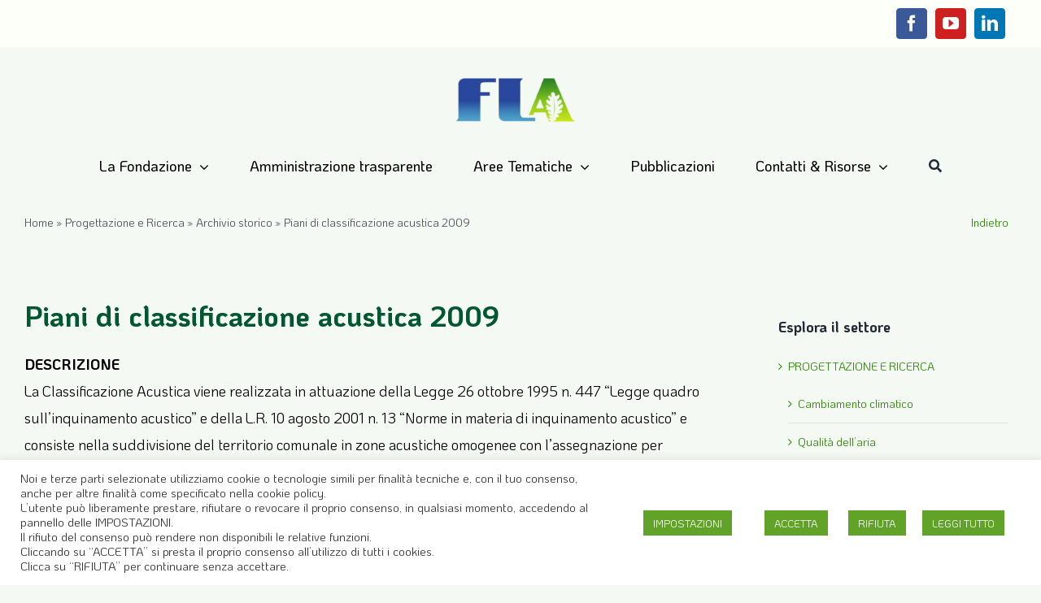

--- FILE ---
content_type: text/html; charset=UTF-8
request_url: https://flanet.org/wp-admin/admin-ajax.php
body_size: -177
content:
<input type="hidden" id="fusion-form-nonce-6274" name="fusion-form-nonce-6274" value="3c3129746f" />

--- FILE ---
content_type: text/html; charset=utf-8
request_url: https://www.google.com/recaptcha/api2/anchor?ar=1&k=6Lce5MIcAAAAAFAAN0lgHuwYMsyVFBcfl3wrXVFj&co=aHR0cHM6Ly9mbGFuZXQub3JnOjQ0Mw..&hl=it&v=PoyoqOPhxBO7pBk68S4YbpHZ&theme=light&size=normal&anchor-ms=20000&execute-ms=30000&cb=s30e3ydjkva
body_size: 49448
content:
<!DOCTYPE HTML><html dir="ltr" lang="it"><head><meta http-equiv="Content-Type" content="text/html; charset=UTF-8">
<meta http-equiv="X-UA-Compatible" content="IE=edge">
<title>reCAPTCHA</title>
<style type="text/css">
/* cyrillic-ext */
@font-face {
  font-family: 'Roboto';
  font-style: normal;
  font-weight: 400;
  font-stretch: 100%;
  src: url(//fonts.gstatic.com/s/roboto/v48/KFO7CnqEu92Fr1ME7kSn66aGLdTylUAMa3GUBHMdazTgWw.woff2) format('woff2');
  unicode-range: U+0460-052F, U+1C80-1C8A, U+20B4, U+2DE0-2DFF, U+A640-A69F, U+FE2E-FE2F;
}
/* cyrillic */
@font-face {
  font-family: 'Roboto';
  font-style: normal;
  font-weight: 400;
  font-stretch: 100%;
  src: url(//fonts.gstatic.com/s/roboto/v48/KFO7CnqEu92Fr1ME7kSn66aGLdTylUAMa3iUBHMdazTgWw.woff2) format('woff2');
  unicode-range: U+0301, U+0400-045F, U+0490-0491, U+04B0-04B1, U+2116;
}
/* greek-ext */
@font-face {
  font-family: 'Roboto';
  font-style: normal;
  font-weight: 400;
  font-stretch: 100%;
  src: url(//fonts.gstatic.com/s/roboto/v48/KFO7CnqEu92Fr1ME7kSn66aGLdTylUAMa3CUBHMdazTgWw.woff2) format('woff2');
  unicode-range: U+1F00-1FFF;
}
/* greek */
@font-face {
  font-family: 'Roboto';
  font-style: normal;
  font-weight: 400;
  font-stretch: 100%;
  src: url(//fonts.gstatic.com/s/roboto/v48/KFO7CnqEu92Fr1ME7kSn66aGLdTylUAMa3-UBHMdazTgWw.woff2) format('woff2');
  unicode-range: U+0370-0377, U+037A-037F, U+0384-038A, U+038C, U+038E-03A1, U+03A3-03FF;
}
/* math */
@font-face {
  font-family: 'Roboto';
  font-style: normal;
  font-weight: 400;
  font-stretch: 100%;
  src: url(//fonts.gstatic.com/s/roboto/v48/KFO7CnqEu92Fr1ME7kSn66aGLdTylUAMawCUBHMdazTgWw.woff2) format('woff2');
  unicode-range: U+0302-0303, U+0305, U+0307-0308, U+0310, U+0312, U+0315, U+031A, U+0326-0327, U+032C, U+032F-0330, U+0332-0333, U+0338, U+033A, U+0346, U+034D, U+0391-03A1, U+03A3-03A9, U+03B1-03C9, U+03D1, U+03D5-03D6, U+03F0-03F1, U+03F4-03F5, U+2016-2017, U+2034-2038, U+203C, U+2040, U+2043, U+2047, U+2050, U+2057, U+205F, U+2070-2071, U+2074-208E, U+2090-209C, U+20D0-20DC, U+20E1, U+20E5-20EF, U+2100-2112, U+2114-2115, U+2117-2121, U+2123-214F, U+2190, U+2192, U+2194-21AE, U+21B0-21E5, U+21F1-21F2, U+21F4-2211, U+2213-2214, U+2216-22FF, U+2308-230B, U+2310, U+2319, U+231C-2321, U+2336-237A, U+237C, U+2395, U+239B-23B7, U+23D0, U+23DC-23E1, U+2474-2475, U+25AF, U+25B3, U+25B7, U+25BD, U+25C1, U+25CA, U+25CC, U+25FB, U+266D-266F, U+27C0-27FF, U+2900-2AFF, U+2B0E-2B11, U+2B30-2B4C, U+2BFE, U+3030, U+FF5B, U+FF5D, U+1D400-1D7FF, U+1EE00-1EEFF;
}
/* symbols */
@font-face {
  font-family: 'Roboto';
  font-style: normal;
  font-weight: 400;
  font-stretch: 100%;
  src: url(//fonts.gstatic.com/s/roboto/v48/KFO7CnqEu92Fr1ME7kSn66aGLdTylUAMaxKUBHMdazTgWw.woff2) format('woff2');
  unicode-range: U+0001-000C, U+000E-001F, U+007F-009F, U+20DD-20E0, U+20E2-20E4, U+2150-218F, U+2190, U+2192, U+2194-2199, U+21AF, U+21E6-21F0, U+21F3, U+2218-2219, U+2299, U+22C4-22C6, U+2300-243F, U+2440-244A, U+2460-24FF, U+25A0-27BF, U+2800-28FF, U+2921-2922, U+2981, U+29BF, U+29EB, U+2B00-2BFF, U+4DC0-4DFF, U+FFF9-FFFB, U+10140-1018E, U+10190-1019C, U+101A0, U+101D0-101FD, U+102E0-102FB, U+10E60-10E7E, U+1D2C0-1D2D3, U+1D2E0-1D37F, U+1F000-1F0FF, U+1F100-1F1AD, U+1F1E6-1F1FF, U+1F30D-1F30F, U+1F315, U+1F31C, U+1F31E, U+1F320-1F32C, U+1F336, U+1F378, U+1F37D, U+1F382, U+1F393-1F39F, U+1F3A7-1F3A8, U+1F3AC-1F3AF, U+1F3C2, U+1F3C4-1F3C6, U+1F3CA-1F3CE, U+1F3D4-1F3E0, U+1F3ED, U+1F3F1-1F3F3, U+1F3F5-1F3F7, U+1F408, U+1F415, U+1F41F, U+1F426, U+1F43F, U+1F441-1F442, U+1F444, U+1F446-1F449, U+1F44C-1F44E, U+1F453, U+1F46A, U+1F47D, U+1F4A3, U+1F4B0, U+1F4B3, U+1F4B9, U+1F4BB, U+1F4BF, U+1F4C8-1F4CB, U+1F4D6, U+1F4DA, U+1F4DF, U+1F4E3-1F4E6, U+1F4EA-1F4ED, U+1F4F7, U+1F4F9-1F4FB, U+1F4FD-1F4FE, U+1F503, U+1F507-1F50B, U+1F50D, U+1F512-1F513, U+1F53E-1F54A, U+1F54F-1F5FA, U+1F610, U+1F650-1F67F, U+1F687, U+1F68D, U+1F691, U+1F694, U+1F698, U+1F6AD, U+1F6B2, U+1F6B9-1F6BA, U+1F6BC, U+1F6C6-1F6CF, U+1F6D3-1F6D7, U+1F6E0-1F6EA, U+1F6F0-1F6F3, U+1F6F7-1F6FC, U+1F700-1F7FF, U+1F800-1F80B, U+1F810-1F847, U+1F850-1F859, U+1F860-1F887, U+1F890-1F8AD, U+1F8B0-1F8BB, U+1F8C0-1F8C1, U+1F900-1F90B, U+1F93B, U+1F946, U+1F984, U+1F996, U+1F9E9, U+1FA00-1FA6F, U+1FA70-1FA7C, U+1FA80-1FA89, U+1FA8F-1FAC6, U+1FACE-1FADC, U+1FADF-1FAE9, U+1FAF0-1FAF8, U+1FB00-1FBFF;
}
/* vietnamese */
@font-face {
  font-family: 'Roboto';
  font-style: normal;
  font-weight: 400;
  font-stretch: 100%;
  src: url(//fonts.gstatic.com/s/roboto/v48/KFO7CnqEu92Fr1ME7kSn66aGLdTylUAMa3OUBHMdazTgWw.woff2) format('woff2');
  unicode-range: U+0102-0103, U+0110-0111, U+0128-0129, U+0168-0169, U+01A0-01A1, U+01AF-01B0, U+0300-0301, U+0303-0304, U+0308-0309, U+0323, U+0329, U+1EA0-1EF9, U+20AB;
}
/* latin-ext */
@font-face {
  font-family: 'Roboto';
  font-style: normal;
  font-weight: 400;
  font-stretch: 100%;
  src: url(//fonts.gstatic.com/s/roboto/v48/KFO7CnqEu92Fr1ME7kSn66aGLdTylUAMa3KUBHMdazTgWw.woff2) format('woff2');
  unicode-range: U+0100-02BA, U+02BD-02C5, U+02C7-02CC, U+02CE-02D7, U+02DD-02FF, U+0304, U+0308, U+0329, U+1D00-1DBF, U+1E00-1E9F, U+1EF2-1EFF, U+2020, U+20A0-20AB, U+20AD-20C0, U+2113, U+2C60-2C7F, U+A720-A7FF;
}
/* latin */
@font-face {
  font-family: 'Roboto';
  font-style: normal;
  font-weight: 400;
  font-stretch: 100%;
  src: url(//fonts.gstatic.com/s/roboto/v48/KFO7CnqEu92Fr1ME7kSn66aGLdTylUAMa3yUBHMdazQ.woff2) format('woff2');
  unicode-range: U+0000-00FF, U+0131, U+0152-0153, U+02BB-02BC, U+02C6, U+02DA, U+02DC, U+0304, U+0308, U+0329, U+2000-206F, U+20AC, U+2122, U+2191, U+2193, U+2212, U+2215, U+FEFF, U+FFFD;
}
/* cyrillic-ext */
@font-face {
  font-family: 'Roboto';
  font-style: normal;
  font-weight: 500;
  font-stretch: 100%;
  src: url(//fonts.gstatic.com/s/roboto/v48/KFO7CnqEu92Fr1ME7kSn66aGLdTylUAMa3GUBHMdazTgWw.woff2) format('woff2');
  unicode-range: U+0460-052F, U+1C80-1C8A, U+20B4, U+2DE0-2DFF, U+A640-A69F, U+FE2E-FE2F;
}
/* cyrillic */
@font-face {
  font-family: 'Roboto';
  font-style: normal;
  font-weight: 500;
  font-stretch: 100%;
  src: url(//fonts.gstatic.com/s/roboto/v48/KFO7CnqEu92Fr1ME7kSn66aGLdTylUAMa3iUBHMdazTgWw.woff2) format('woff2');
  unicode-range: U+0301, U+0400-045F, U+0490-0491, U+04B0-04B1, U+2116;
}
/* greek-ext */
@font-face {
  font-family: 'Roboto';
  font-style: normal;
  font-weight: 500;
  font-stretch: 100%;
  src: url(//fonts.gstatic.com/s/roboto/v48/KFO7CnqEu92Fr1ME7kSn66aGLdTylUAMa3CUBHMdazTgWw.woff2) format('woff2');
  unicode-range: U+1F00-1FFF;
}
/* greek */
@font-face {
  font-family: 'Roboto';
  font-style: normal;
  font-weight: 500;
  font-stretch: 100%;
  src: url(//fonts.gstatic.com/s/roboto/v48/KFO7CnqEu92Fr1ME7kSn66aGLdTylUAMa3-UBHMdazTgWw.woff2) format('woff2');
  unicode-range: U+0370-0377, U+037A-037F, U+0384-038A, U+038C, U+038E-03A1, U+03A3-03FF;
}
/* math */
@font-face {
  font-family: 'Roboto';
  font-style: normal;
  font-weight: 500;
  font-stretch: 100%;
  src: url(//fonts.gstatic.com/s/roboto/v48/KFO7CnqEu92Fr1ME7kSn66aGLdTylUAMawCUBHMdazTgWw.woff2) format('woff2');
  unicode-range: U+0302-0303, U+0305, U+0307-0308, U+0310, U+0312, U+0315, U+031A, U+0326-0327, U+032C, U+032F-0330, U+0332-0333, U+0338, U+033A, U+0346, U+034D, U+0391-03A1, U+03A3-03A9, U+03B1-03C9, U+03D1, U+03D5-03D6, U+03F0-03F1, U+03F4-03F5, U+2016-2017, U+2034-2038, U+203C, U+2040, U+2043, U+2047, U+2050, U+2057, U+205F, U+2070-2071, U+2074-208E, U+2090-209C, U+20D0-20DC, U+20E1, U+20E5-20EF, U+2100-2112, U+2114-2115, U+2117-2121, U+2123-214F, U+2190, U+2192, U+2194-21AE, U+21B0-21E5, U+21F1-21F2, U+21F4-2211, U+2213-2214, U+2216-22FF, U+2308-230B, U+2310, U+2319, U+231C-2321, U+2336-237A, U+237C, U+2395, U+239B-23B7, U+23D0, U+23DC-23E1, U+2474-2475, U+25AF, U+25B3, U+25B7, U+25BD, U+25C1, U+25CA, U+25CC, U+25FB, U+266D-266F, U+27C0-27FF, U+2900-2AFF, U+2B0E-2B11, U+2B30-2B4C, U+2BFE, U+3030, U+FF5B, U+FF5D, U+1D400-1D7FF, U+1EE00-1EEFF;
}
/* symbols */
@font-face {
  font-family: 'Roboto';
  font-style: normal;
  font-weight: 500;
  font-stretch: 100%;
  src: url(//fonts.gstatic.com/s/roboto/v48/KFO7CnqEu92Fr1ME7kSn66aGLdTylUAMaxKUBHMdazTgWw.woff2) format('woff2');
  unicode-range: U+0001-000C, U+000E-001F, U+007F-009F, U+20DD-20E0, U+20E2-20E4, U+2150-218F, U+2190, U+2192, U+2194-2199, U+21AF, U+21E6-21F0, U+21F3, U+2218-2219, U+2299, U+22C4-22C6, U+2300-243F, U+2440-244A, U+2460-24FF, U+25A0-27BF, U+2800-28FF, U+2921-2922, U+2981, U+29BF, U+29EB, U+2B00-2BFF, U+4DC0-4DFF, U+FFF9-FFFB, U+10140-1018E, U+10190-1019C, U+101A0, U+101D0-101FD, U+102E0-102FB, U+10E60-10E7E, U+1D2C0-1D2D3, U+1D2E0-1D37F, U+1F000-1F0FF, U+1F100-1F1AD, U+1F1E6-1F1FF, U+1F30D-1F30F, U+1F315, U+1F31C, U+1F31E, U+1F320-1F32C, U+1F336, U+1F378, U+1F37D, U+1F382, U+1F393-1F39F, U+1F3A7-1F3A8, U+1F3AC-1F3AF, U+1F3C2, U+1F3C4-1F3C6, U+1F3CA-1F3CE, U+1F3D4-1F3E0, U+1F3ED, U+1F3F1-1F3F3, U+1F3F5-1F3F7, U+1F408, U+1F415, U+1F41F, U+1F426, U+1F43F, U+1F441-1F442, U+1F444, U+1F446-1F449, U+1F44C-1F44E, U+1F453, U+1F46A, U+1F47D, U+1F4A3, U+1F4B0, U+1F4B3, U+1F4B9, U+1F4BB, U+1F4BF, U+1F4C8-1F4CB, U+1F4D6, U+1F4DA, U+1F4DF, U+1F4E3-1F4E6, U+1F4EA-1F4ED, U+1F4F7, U+1F4F9-1F4FB, U+1F4FD-1F4FE, U+1F503, U+1F507-1F50B, U+1F50D, U+1F512-1F513, U+1F53E-1F54A, U+1F54F-1F5FA, U+1F610, U+1F650-1F67F, U+1F687, U+1F68D, U+1F691, U+1F694, U+1F698, U+1F6AD, U+1F6B2, U+1F6B9-1F6BA, U+1F6BC, U+1F6C6-1F6CF, U+1F6D3-1F6D7, U+1F6E0-1F6EA, U+1F6F0-1F6F3, U+1F6F7-1F6FC, U+1F700-1F7FF, U+1F800-1F80B, U+1F810-1F847, U+1F850-1F859, U+1F860-1F887, U+1F890-1F8AD, U+1F8B0-1F8BB, U+1F8C0-1F8C1, U+1F900-1F90B, U+1F93B, U+1F946, U+1F984, U+1F996, U+1F9E9, U+1FA00-1FA6F, U+1FA70-1FA7C, U+1FA80-1FA89, U+1FA8F-1FAC6, U+1FACE-1FADC, U+1FADF-1FAE9, U+1FAF0-1FAF8, U+1FB00-1FBFF;
}
/* vietnamese */
@font-face {
  font-family: 'Roboto';
  font-style: normal;
  font-weight: 500;
  font-stretch: 100%;
  src: url(//fonts.gstatic.com/s/roboto/v48/KFO7CnqEu92Fr1ME7kSn66aGLdTylUAMa3OUBHMdazTgWw.woff2) format('woff2');
  unicode-range: U+0102-0103, U+0110-0111, U+0128-0129, U+0168-0169, U+01A0-01A1, U+01AF-01B0, U+0300-0301, U+0303-0304, U+0308-0309, U+0323, U+0329, U+1EA0-1EF9, U+20AB;
}
/* latin-ext */
@font-face {
  font-family: 'Roboto';
  font-style: normal;
  font-weight: 500;
  font-stretch: 100%;
  src: url(//fonts.gstatic.com/s/roboto/v48/KFO7CnqEu92Fr1ME7kSn66aGLdTylUAMa3KUBHMdazTgWw.woff2) format('woff2');
  unicode-range: U+0100-02BA, U+02BD-02C5, U+02C7-02CC, U+02CE-02D7, U+02DD-02FF, U+0304, U+0308, U+0329, U+1D00-1DBF, U+1E00-1E9F, U+1EF2-1EFF, U+2020, U+20A0-20AB, U+20AD-20C0, U+2113, U+2C60-2C7F, U+A720-A7FF;
}
/* latin */
@font-face {
  font-family: 'Roboto';
  font-style: normal;
  font-weight: 500;
  font-stretch: 100%;
  src: url(//fonts.gstatic.com/s/roboto/v48/KFO7CnqEu92Fr1ME7kSn66aGLdTylUAMa3yUBHMdazQ.woff2) format('woff2');
  unicode-range: U+0000-00FF, U+0131, U+0152-0153, U+02BB-02BC, U+02C6, U+02DA, U+02DC, U+0304, U+0308, U+0329, U+2000-206F, U+20AC, U+2122, U+2191, U+2193, U+2212, U+2215, U+FEFF, U+FFFD;
}
/* cyrillic-ext */
@font-face {
  font-family: 'Roboto';
  font-style: normal;
  font-weight: 900;
  font-stretch: 100%;
  src: url(//fonts.gstatic.com/s/roboto/v48/KFO7CnqEu92Fr1ME7kSn66aGLdTylUAMa3GUBHMdazTgWw.woff2) format('woff2');
  unicode-range: U+0460-052F, U+1C80-1C8A, U+20B4, U+2DE0-2DFF, U+A640-A69F, U+FE2E-FE2F;
}
/* cyrillic */
@font-face {
  font-family: 'Roboto';
  font-style: normal;
  font-weight: 900;
  font-stretch: 100%;
  src: url(//fonts.gstatic.com/s/roboto/v48/KFO7CnqEu92Fr1ME7kSn66aGLdTylUAMa3iUBHMdazTgWw.woff2) format('woff2');
  unicode-range: U+0301, U+0400-045F, U+0490-0491, U+04B0-04B1, U+2116;
}
/* greek-ext */
@font-face {
  font-family: 'Roboto';
  font-style: normal;
  font-weight: 900;
  font-stretch: 100%;
  src: url(//fonts.gstatic.com/s/roboto/v48/KFO7CnqEu92Fr1ME7kSn66aGLdTylUAMa3CUBHMdazTgWw.woff2) format('woff2');
  unicode-range: U+1F00-1FFF;
}
/* greek */
@font-face {
  font-family: 'Roboto';
  font-style: normal;
  font-weight: 900;
  font-stretch: 100%;
  src: url(//fonts.gstatic.com/s/roboto/v48/KFO7CnqEu92Fr1ME7kSn66aGLdTylUAMa3-UBHMdazTgWw.woff2) format('woff2');
  unicode-range: U+0370-0377, U+037A-037F, U+0384-038A, U+038C, U+038E-03A1, U+03A3-03FF;
}
/* math */
@font-face {
  font-family: 'Roboto';
  font-style: normal;
  font-weight: 900;
  font-stretch: 100%;
  src: url(//fonts.gstatic.com/s/roboto/v48/KFO7CnqEu92Fr1ME7kSn66aGLdTylUAMawCUBHMdazTgWw.woff2) format('woff2');
  unicode-range: U+0302-0303, U+0305, U+0307-0308, U+0310, U+0312, U+0315, U+031A, U+0326-0327, U+032C, U+032F-0330, U+0332-0333, U+0338, U+033A, U+0346, U+034D, U+0391-03A1, U+03A3-03A9, U+03B1-03C9, U+03D1, U+03D5-03D6, U+03F0-03F1, U+03F4-03F5, U+2016-2017, U+2034-2038, U+203C, U+2040, U+2043, U+2047, U+2050, U+2057, U+205F, U+2070-2071, U+2074-208E, U+2090-209C, U+20D0-20DC, U+20E1, U+20E5-20EF, U+2100-2112, U+2114-2115, U+2117-2121, U+2123-214F, U+2190, U+2192, U+2194-21AE, U+21B0-21E5, U+21F1-21F2, U+21F4-2211, U+2213-2214, U+2216-22FF, U+2308-230B, U+2310, U+2319, U+231C-2321, U+2336-237A, U+237C, U+2395, U+239B-23B7, U+23D0, U+23DC-23E1, U+2474-2475, U+25AF, U+25B3, U+25B7, U+25BD, U+25C1, U+25CA, U+25CC, U+25FB, U+266D-266F, U+27C0-27FF, U+2900-2AFF, U+2B0E-2B11, U+2B30-2B4C, U+2BFE, U+3030, U+FF5B, U+FF5D, U+1D400-1D7FF, U+1EE00-1EEFF;
}
/* symbols */
@font-face {
  font-family: 'Roboto';
  font-style: normal;
  font-weight: 900;
  font-stretch: 100%;
  src: url(//fonts.gstatic.com/s/roboto/v48/KFO7CnqEu92Fr1ME7kSn66aGLdTylUAMaxKUBHMdazTgWw.woff2) format('woff2');
  unicode-range: U+0001-000C, U+000E-001F, U+007F-009F, U+20DD-20E0, U+20E2-20E4, U+2150-218F, U+2190, U+2192, U+2194-2199, U+21AF, U+21E6-21F0, U+21F3, U+2218-2219, U+2299, U+22C4-22C6, U+2300-243F, U+2440-244A, U+2460-24FF, U+25A0-27BF, U+2800-28FF, U+2921-2922, U+2981, U+29BF, U+29EB, U+2B00-2BFF, U+4DC0-4DFF, U+FFF9-FFFB, U+10140-1018E, U+10190-1019C, U+101A0, U+101D0-101FD, U+102E0-102FB, U+10E60-10E7E, U+1D2C0-1D2D3, U+1D2E0-1D37F, U+1F000-1F0FF, U+1F100-1F1AD, U+1F1E6-1F1FF, U+1F30D-1F30F, U+1F315, U+1F31C, U+1F31E, U+1F320-1F32C, U+1F336, U+1F378, U+1F37D, U+1F382, U+1F393-1F39F, U+1F3A7-1F3A8, U+1F3AC-1F3AF, U+1F3C2, U+1F3C4-1F3C6, U+1F3CA-1F3CE, U+1F3D4-1F3E0, U+1F3ED, U+1F3F1-1F3F3, U+1F3F5-1F3F7, U+1F408, U+1F415, U+1F41F, U+1F426, U+1F43F, U+1F441-1F442, U+1F444, U+1F446-1F449, U+1F44C-1F44E, U+1F453, U+1F46A, U+1F47D, U+1F4A3, U+1F4B0, U+1F4B3, U+1F4B9, U+1F4BB, U+1F4BF, U+1F4C8-1F4CB, U+1F4D6, U+1F4DA, U+1F4DF, U+1F4E3-1F4E6, U+1F4EA-1F4ED, U+1F4F7, U+1F4F9-1F4FB, U+1F4FD-1F4FE, U+1F503, U+1F507-1F50B, U+1F50D, U+1F512-1F513, U+1F53E-1F54A, U+1F54F-1F5FA, U+1F610, U+1F650-1F67F, U+1F687, U+1F68D, U+1F691, U+1F694, U+1F698, U+1F6AD, U+1F6B2, U+1F6B9-1F6BA, U+1F6BC, U+1F6C6-1F6CF, U+1F6D3-1F6D7, U+1F6E0-1F6EA, U+1F6F0-1F6F3, U+1F6F7-1F6FC, U+1F700-1F7FF, U+1F800-1F80B, U+1F810-1F847, U+1F850-1F859, U+1F860-1F887, U+1F890-1F8AD, U+1F8B0-1F8BB, U+1F8C0-1F8C1, U+1F900-1F90B, U+1F93B, U+1F946, U+1F984, U+1F996, U+1F9E9, U+1FA00-1FA6F, U+1FA70-1FA7C, U+1FA80-1FA89, U+1FA8F-1FAC6, U+1FACE-1FADC, U+1FADF-1FAE9, U+1FAF0-1FAF8, U+1FB00-1FBFF;
}
/* vietnamese */
@font-face {
  font-family: 'Roboto';
  font-style: normal;
  font-weight: 900;
  font-stretch: 100%;
  src: url(//fonts.gstatic.com/s/roboto/v48/KFO7CnqEu92Fr1ME7kSn66aGLdTylUAMa3OUBHMdazTgWw.woff2) format('woff2');
  unicode-range: U+0102-0103, U+0110-0111, U+0128-0129, U+0168-0169, U+01A0-01A1, U+01AF-01B0, U+0300-0301, U+0303-0304, U+0308-0309, U+0323, U+0329, U+1EA0-1EF9, U+20AB;
}
/* latin-ext */
@font-face {
  font-family: 'Roboto';
  font-style: normal;
  font-weight: 900;
  font-stretch: 100%;
  src: url(//fonts.gstatic.com/s/roboto/v48/KFO7CnqEu92Fr1ME7kSn66aGLdTylUAMa3KUBHMdazTgWw.woff2) format('woff2');
  unicode-range: U+0100-02BA, U+02BD-02C5, U+02C7-02CC, U+02CE-02D7, U+02DD-02FF, U+0304, U+0308, U+0329, U+1D00-1DBF, U+1E00-1E9F, U+1EF2-1EFF, U+2020, U+20A0-20AB, U+20AD-20C0, U+2113, U+2C60-2C7F, U+A720-A7FF;
}
/* latin */
@font-face {
  font-family: 'Roboto';
  font-style: normal;
  font-weight: 900;
  font-stretch: 100%;
  src: url(//fonts.gstatic.com/s/roboto/v48/KFO7CnqEu92Fr1ME7kSn66aGLdTylUAMa3yUBHMdazQ.woff2) format('woff2');
  unicode-range: U+0000-00FF, U+0131, U+0152-0153, U+02BB-02BC, U+02C6, U+02DA, U+02DC, U+0304, U+0308, U+0329, U+2000-206F, U+20AC, U+2122, U+2191, U+2193, U+2212, U+2215, U+FEFF, U+FFFD;
}

</style>
<link rel="stylesheet" type="text/css" href="https://www.gstatic.com/recaptcha/releases/PoyoqOPhxBO7pBk68S4YbpHZ/styles__ltr.css">
<script nonce="sNN8yMr-jBYpacc6T5JmWw" type="text/javascript">window['__recaptcha_api'] = 'https://www.google.com/recaptcha/api2/';</script>
<script type="text/javascript" src="https://www.gstatic.com/recaptcha/releases/PoyoqOPhxBO7pBk68S4YbpHZ/recaptcha__it.js" nonce="sNN8yMr-jBYpacc6T5JmWw">
      
    </script></head>
<body><div id="rc-anchor-alert" class="rc-anchor-alert"></div>
<input type="hidden" id="recaptcha-token" value="[base64]">
<script type="text/javascript" nonce="sNN8yMr-jBYpacc6T5JmWw">
      recaptcha.anchor.Main.init("[\x22ainput\x22,[\x22bgdata\x22,\x22\x22,\[base64]/[base64]/[base64]/[base64]/[base64]/UltsKytdPUU6KEU8MjA0OD9SW2wrK109RT4+NnwxOTI6KChFJjY0NTEyKT09NTUyOTYmJk0rMTxjLmxlbmd0aCYmKGMuY2hhckNvZGVBdChNKzEpJjY0NTEyKT09NTYzMjA/[base64]/[base64]/[base64]/[base64]/[base64]/[base64]/[base64]\x22,\[base64]\\u003d\x22,\x22wokRYMKFZMKbc3APw61kw5oFSkM4KMOvQTfDtDPCssO5eTbCkT/DpE4aHcOJwpXCm8OXw61Nw7wfw7BwQcOgcsKyV8Kuwrc6ZMKTwpQ7LwnCvsKXdMKbwqbCjcOcPMKDIj3ContKw5pgbi/CmiIeNMKcwq/DrGPDjD9CL8OpVkLCqDTClsOTa8OgwqbDpEM1EMOXKMK5wqw/wpnDpHjDlDEnw6PDm8KuTsOrJcO/w4hqw7hgasOWEQI+w58DNADDiMKWw69IEcOAwqrDg04fKsOJwqnDm8Ovw5HDq3c2fcKaLMKswoAtGmQ+w5E4wpDDocKUwpcyfiDCpi3Dp8Ofw6hfwp8MwoLChgtUIMOZSTZIw6/DpwnDhsObw4VPwp3CjMOHP2R1TMORwqbDksKcIsO+w5VNwpwMw7Noa8ONw4XCq8ORw6/CtsOFwqILJsOEDUPCsgF3wpoSw48aIMKqAR9eNiHCmMKyYytzO0tVwrcmwqjCjQjCuUZLwqobGcO5XMOPwrdnV8O5Ok8JwqDCssKGasOewovDj2R/N8KjwrTCocOadi7DncOec8Oew6jDisKoPMO6eMOkwp7DsVkfw5Y+wpbDrntnesKjUwhFw4rCrg3CicO5YcO1bsK4w4vCvcO/ZsKzwoXDrsOZwpVtWUsRwqPCucKzw7BqQcOebcKZwrphYMKVwpIJw77CmcOPWcOJw5TDg8KRFl7DrljDocKuw4vCj8KxS3RCLsO2dcOdwrIEwqUWEWMUEC5Swp7CtU/[base64]/w7VKAEZCw7gELsKtwr8sKz3DvyFTGmLCocKowpXDmsOMw6hLK2HCkhXCrB3DsMKANQ/CsA7Co8KEw7pkwrPDssKgXsKDwosTFxJawqXDocKdWjV5O8O6XsOpP2zCtsO+woVEPsOMAhAmw7LCusOSYMOfw4bCuW/Cp18IaR4/Xn7DsMKbwqnCnGEEQsOOFcOKw47DjcOxN8OWw5sPOsOvwp1qwplrwpnCnsK9KsKTwpnDm8KRIMOnw7vDnMOcw4fDunzDpTdqw4xwNcKPwr3CnsKRbMKAw5fDu8OyHwwgw6/[base64]/Cg8K5wp3DmsKXZ1bDj8OzwpfDl8ObF3YHw4ZTJw5zFcOjOsOrA8Knwr16w5NdNyhTw5/[base64]/CksKRYXFew6zCrTBoacORwpFzQMKvw4R9w4oOw4AAw60CfMKcwrjCisKNwpHCgcKVdW/Cs23Dl03DgklTwp3Chg8OI8KMw5dGXcK7EQ8sBnpuFcOgwpTDqsKmw6LDscKMasOdM00OMcKaSC0SwonDosOuw5zDlMOXw5EfwrRvN8Odw7nDtjrDkSMsw4NXw5pDwoTDpHYYNxdzwq4fwrPCjsOechU/XMOFwp4yRUkEwqlVw7tTOUthw5nCv2vDqlgjeMKJbA/DrsO6LlhvHF7Dj8O6wq3CiBYsc8O/w6bChwNWLX3CtRLDhnErw4s1L8Kfw4zCjsK4BCQDw4PCozvDkiB5wpEpw63CkWQaYD5BwqfCgsK7d8KxFCXDkGfClMK+w4HDhWhWd8O6TU7DkxjClcOvwqhsZDbCtMK/T0sDHSDChMOHwqRHwpbDkMO/w4TCnMO2wr/ChgLCgUsRK35Hw5rCtcO/Tx3Dj8OqwpdNwrTDhMOJwqTDl8Otw6rCm8OIwq/CjcKjPcO+S8KdwrjCr3dew7DCsBYcU8O7Myk5O8Orw4d/wrREw6XDrcOhC2hAwrcUUMOfwppMw5rChE3Cu1DCgFUcwqvCpH95w6NQHXTCn3jDk8OGFcOGaTEpVMKxa8OdImXDkD3Cn8KYUBrDu8OtwrbCgwgtZsOMQMOBw4wRVcO6w7/[base64]/TcO1wq7CtsOkwo/DnhXDmsKlS8KcNk3DmsKwwqtfHD/[base64]/CvMOiTDnCsMKhwqTCp8KyPMKCfMOTYcKQV0XCrMKFUickwp5SMsOTw4hYwr7DtsKWDglzwpoUeMKgTMKzGRTDtU7Dm8OyPcO2a8KsdsKmVCJHwrV2w5gpw6ZmIcOHw53Cj2vDoMO/[base64]/DkMOnw4fDqsOzJDwVw6DCllLDvcO9wq1Fw7gZVcKafsKnM8KRMwTCgVvCuMO/Z0s+w6pMwqlSwr/Do0kfUVJ1O8OMw61lRn7CgcKTUsOnRMKawpQQwrfDtAzChUXCuCLDncKPAcK/CXI6AzJDJcKQJcOwN8OREkY0wpbCoFHDjcO2UMOWwpzCmcOVw6lRZMKfw57CnyLDrsOSwpPCrQcowqZGw53DvcKdw6jCuj7DngMfw6jCq8Obw41fw4bCtSpKwo7ClENvAMODCsOuw4dgw79Sw7rCkcO6QzR+w7UMw7jCnVPChHbDpE/Dm0Ipw4Z8Z8KqXmLCnicfeHpQRMKNwqzDghNlwpzDq8Omw5HDjAFZPHkZw6PDsXXDmFUnJxdBTsKfwr8XcsOmw4rChgUEGMORwrPDqcKAS8OfIcOrwrhbZcOOGQ4SbsOKw7jCi8KtwpV5wp87EXTCnQTDrMKUw5DDgcOUATwqU0oCSkvDpQ3CpmzDjgZwwo/[base64]/w7HDgMOXM8KhwrfCpSzCshnCk28WS8KWVDAww5rCmAcWSMO5wr/CuCLDsyZOwqZ1wrkkNWTCgHXDj0nDjgjDuVzDonvCiMKswpUPw4paw4TCkEF3wqNFwpXChGbDocK/w47Dg8OHTMOZwo9BDjtewrXCvcOYw7Jzw7DDqcKLOQjDhxLCqWbCvMOkLcOtw4Jww5B4wrV2w40pw645w5rDo8KAXcO+wpHDgsKJDcKeVcK/PcK2MsOgw6jCpykNwqQew4UkwqfDrlDDo1/[base64]/CpsKJJQHCpcOFw67Dmkcdwp13w5h4PMK0AEoLYxYewrNTwoTDsyMPVcOSDMK/XsOZw4DClsOzKgjDn8O0XcO+N8KYwr1Vw4dywq/CusOZw6pUwo3DiMKawo0VwrTDlW3CqTcFwrs0wrZaw6TDhClbS8KOwq3DtcOuHmcMTsKtw4R3w5jCnFo7wqHDkMOhwrvCnsKXwofCicKqMMKHwp1awoQJwpVbw7/CgiUTwojCjT3Dq3bDkj57RsOWwpttw44tPMKfwq7DoMKoDDvCshhzeQLCqMKAAMKUwpnDlS/[base64]/DrcKWw4wLw4rDlwnCmlckwo3DlQdSHG0CwoULwojDpMK2w5oOw4ZRRMOddH89KA9aSnDCu8Kpw7w1wqcTw4/DtcODHcKrd8K2IGvCtm7DssOjagMiME9Rw750RWHDmsKuR8KawoXDnHnCssKuwrLDicKowrLDuyfCh8K2WFnDh8KBwoTDmMK/[base64]/[base64]/McOMwrXDnT3DssKhDWzDpGJhED0Owo/CoAk9wow3fxbCm8O4woTCjCHCgwDDqBkAw6zDqMKCw5Qmw5BBYknCg8KIw7DDlcOnSMOFAsODw55Mw5YFQibDk8ODwr3CjzMIXUbCr8KiccKXw7hzwo/DuUwDPMO/[base64]/Ctm3Dq8KfM8KYwq3DjkojOcK0wpPDp8KzaUgdwovCosOyUsOPwqbDuSvDlk8YUcKhw7/DuMOofMK+wrl/w4EMJV7ChMKNDzxMKhjCjXDDtsKnwpDCgsOuw57Cn8KzYsOAwpHDkCLDrzbCnXISwqLDgMKjYsKHVsKyAkIHwqQawqonfRrDgw5UwpzCijPCu1N4woDDhRfDqUB/w4zDiVM7w5kZw57DvSjCmRouw7bCsz4wTnN3XXHDizoFMcOlS37ChsOgQcOZwoN+EcKTwrzCjcOfw4rCnRXCn1MjPD0nFnk8wrrDnDtcXRPCum4FwqXCk8O+w7NxE8OnwpHDgkYrC8K9HzHCi17Cm0Q7wp7CmsK/[base64]/[base64]/Cj8K2wosHWB/DgEkvw43Cm8K4ext5w4Efw5Ngw6PCssKmw4fDqsOuTx9lwpwRwq1lXSzCtMO8w7Mvwpg7wpRjcUHDi8KkPnQuCDvCpsOEN8OnwrfDrcOYc8K8w68WOMKgwrsjwr3Cq8OqXW1ZwpAmw55kwp8Hw4PDvsKSf8KhwoBwUQ7CpnEjw6EPNzMnwqgnw5nDisK6w6TDg8K/w4oxwrJlTnfDqMKEwqnDnELClsKgX8OXwrjDhsKxE8OGScOaCSLCosKpcWvChMKcCsKFNUDCrcO/NMOJw451AsKbw6XDuS5sw6wSPTMQw47DhlvDv8O/w6/DrsKRGSBbw5rDnsKYwo/CnF/Dpw1Gw6QuTcOHKMKPwrnCu8Krw6fDlFPDocO+LsK5KcKRwpPDkWVFd1V7QsKOUMKtK8KUworCh8O4w6QGw5hOw6PDiQoGwrDClUvDkkjCkUPCukd/[base64]/Du8KVdATCqMOSQ8O0w6DCpzPDlMKrXDoLJsOWSQI9bcKZbz7DshxaKMO/[base64]/Ct8KnNMKXJ8K8MMKIWBzCu1JfwpbCsk4tfGEAMSTDr2PCtxPCjcKwTkxGw6Zvwqpxw7LDjsO6fEk3w4jChcKzw6HDusKdwonCjsOJJBrDgDcyLcOKwp3Ct29Wwql5RTbDtDtnwqXCmcKuWkrCvMKnTMKDw7/[base64]/w47DjWh9XgTCr0MiMMKdw4MRwqjCnBhbwonDrG/DucOXwpbDmcOlw7jCksKVwqphbMKlIyHCi8KIMcKuf8KewpJZw43CmlI8wq7DqVNew5zDrF1hZ0rDvBfCo8KTwozDlcOyw71iNy5cw4HCr8KgIMK3w4hcwp/CksO+w7jCt8KLCcOiw7zCthYhw68qdSEfw5QHdcOVDjhyw7clwpzDrXx7wqDDmsKTM3V9ewnDk3bCn8KIw7/[base64]/[base64]/w7vDj0QTHcKbw7Nzwo1kw6vCncKcw7rDt2gTw4lWwpEfQRFXwp1+w4cDwoTDiUoXw6vChsK5w71+LsKWV8OOwohJwpDDkx/CtcOdw6TDiMO+woQPTsK9w5UYccOUwojCg8KhwrJ4RsKOwoVKwqXClQ3CqsKUwr5LA8KDeHtiwoPCq8KIOcKTaHJQesOzw7JFYMK/eMKow58KKRkdXMO4WMK5wpJ+CsOdB8Ovw6x4w4bDkDLDmMODw5XCqVzDlsOyE23Co8K5HsKMIcO5w7LDrx9wJsKZwoDDmMOFP8O8wqEtw7/[base64]/wpnDjCzCr3rChnUvwp5EfT/CnMOtwpzDhMOUU8KiwqDCs3nDngYoPg/CqC93SRtvw4LCrMO0GcOnw75Zw7DDn0rCusObQV/Ci8ORw5PCuUJzwotawrXDozDDrMOxwpxawpIGOV3DlzHClcKmwq8Uw6zCmsK4wp3ChcKZKh04wpnCmS1vJTfChMKyDsKkJ8KvwqAKXcKHIMOXwo8nMnZdFg9ywqrCtnrDv1wsFMOzQmHDjMKuAmDCrcKcP8OiwpBcOE/DmRJceGXDmmY1w5ZowpXDhjVQwpEbecKqcnZvL8Ojw6VSwoJsWgB9MMOSw58pZMK/fMOLWcO2ZWfCmsOkw7dmw5jCgMOFw6PDi8OeTAbDs8KrMsOyDMKiAjnDuDjDrcOuw7vCncOyw5lAwoHDvsORw43DpMOiQFpEDsK5wqsRw4nDhVpYenvDnU8TRsOCw6rDq8Kcw7A3XMOaEsKMa8K+w4jDux4KCcOlw4zDrn/[base64]/DnyrCnMK/D2PDuzbDg8KVw55mwpNOdz/ChMKYBQNhR0luFCXDoEBzw7LDlMOYIMO4WMK0XD8Ww48kwoPDgcOuwrccPsKQwpV0V8Oow70/w6UlDjAJw5DCocOKwpHCpMKhOsOXw70QwoXDjsOjwqpHwqgHwqjDplAxMB7DqMKwAsKHw51AYMOreMKNegvDuMOiE08AwovDj8K0XcKFTX7DgSvDsMK5T8KJQcKXRMOgw404w7/DlRItwroBC8OxwofCmcOhKSU8w5LCjMOuc8KJUx44wppkJcOrwr9JKsK9GcO9wrgqw4TCpEkeIcOoH8KkM17Dp8ORWsOOw5nCrQ4aBnFBGX4DKDYYwrzDvRx5TsOpw4XDhsOLw47Cs8KIZcOgwqHDmcOtw4PDkB9haMOgay3Do8Oqw7xUw4/DgcOqAMKmZibDnRXDh3FRw6LCr8K/w4FJOUE7IcOlEHDCtcOgwoTDtXRPW8ONVSzDsFhpw4TClMK1QR7DlXB4w6rCsDvCnG59MFPCrj0uBg0nI8KKw43DvGrDl8KMdF4IwoJJwrnCvW0iR8KbNCzCpChfw4/CgVBeY8Oow5zCgw4JbCvCmcK3ehILUynCv1xQwotJw7BpYUdsw6EkBMOgYMKmfQwWCEd3w4zDv8OvazjDuzgoYgbChiBFb8KjWsKZw69mcWprw5Ihw57CnBrCgsOhwq9cTDfDgsKeeC/Cnx4qw5MrFDI4VS8bw7/CmMO5wqbCp8OJw4HCkmvCsmRmI8OlwoNHQ8K8CmHCmj0uwr7CtcKfwo3Dn8ONw7PDvjPClQHDksOYwrABwpnCtcOdeF9MXcKgw4HDhXHDlx3CuR7CrcKVGhxdRkw/QQluw68NwoJ/wqDChsO1wqN6w4HDsGzCu2DDrRodKcKQNjV/[base64]/OcK5URQya8KGw4wETnFsdlvDpcO9w4kVw67Djj/DgBA4YHp8w5p7wq7Dq8KgwogCwo/CrT7DvsOhDsOLw7fDkcOudArDuDTDrcOqwrN0XQ4cw6IFwq5uwoDCqEHDtwkHCMODXwx7wofCpgHCtcOHKsKDDMObFsKSw6/CkMOBw7JqTBVPw7vCs8Odwq3DicO4wrYuP8ONTMObw7VQwrvDs0fDp8KDw63CiH7DvnN4bgHDs8OIwo0GwozDhBvCvMOTfsOUMMKGw7jCssK+w5Z3w4HCpBbCtcOow47CpE3DgsOgEsK/S8KwZDnDt8OcdsK+ZXdSwqlow4PDsmvCiMOWw4JGwpEyf1Ypw6nCv8OMwrzDtcOrwrXCjcKNw5Y8wpYVA8KlZsOww57Cv8KSw4DDksKQwqkNw6XDgCljVm8qAsOvw7kqw6zCtXLDuiTDk8OcwpHCt07CpMOCwoAMw4XDmWfDrT0Qw7UNH8K/ecKQf1bDocKvwrgXecKmUBQ7MsKawolcw57ClkHCssOKw5gMEX0vw68DTX1ow6JjfMO6KkzDq8KtT07CvcKIGcKfFQLCpiPCq8O4w57Co8KJAwZfw51DwrNJIEJ6GcOhD8KGwoPCs8O0d03DtsOQwpQtwpEvw4R5wp3CscOFSsKIw4rDnU3DgW/Dk8KSPcKjBRo+w4LDnsOuwqPCpRRIw6fCi8Ozw4RuD8OJMcOuI8OTfxZ1b8OnwoHClhEEasOCW1kfcgLCrUfDm8KoKnVBwqfDjGRiwppMODHDoAhMw4rCvgjCsgsbO0pcw5DCmEF4WcOqwpciwq/[base64]/Do8KIcC5cwp7CucO/[base64]/DllZDGMKnZsOxwqbDt8KuLcOVR8KXwr7DhcOGwp3Dv8OYOgJ7w6FNwro7C8OYI8OAUcOGw4poMMKpBn/CrE7Du8KpwrEOW1nCqibDjsKDbcODEcOcIMOgwqF3XMKwKxpqXG3DiFrDgcKkw5NSTUPChHwwCx1lTAgmO8O5w7vCgcOceMOSZg4YKkHCoMONasO2KMKCwp8lBcOuwqVNM8K5w54YChwpEE4DeEAkScK7FWbCsBHClRRNw7t1w4/[base64]/DuBHCicOvwrkzwozDn8Omwq4Bw79qwrnCvzLDmMK6YWLCgVHChGE/[base64]/[base64]/CvMKzM1sRwohIwpw3SMKyPcKiwpUDwrnDr8OQw6kBwrxMw681Gn7DqnLCp8KCAU5uw6bDsDHChsK4wpESLcOJwpDCt3ELIMKaL07CjcOyVcO2w5wVw7gzw682w4FAEcKDWAYtwoU3w5vCuMObF2wYw5nDo1tDKcOiw53CiMKGwqkdEUrCmcK2e8OmEzHDoi/DigPCncOHDxLDpj7CrlHDmMKlwo/[base64]/[base64]/DrsKWbsKwEcOXF8Opw6rDm8O9wpVhw7EhwqnDuyrCsQgVXmdfw4YNw7/CpRNlcmk1SgNHwqg5VVtMAcO7wrXDnhPCsgNWJMOqw5onw4AOwr7CucOOwrMydzTCtcK7VGXCvRhQwrUUwrbDmMKEYsKww7cpwr/CrlxuEsOzw5zDoGLDjhzDkMKxw5VOwrxxKFVywqTDqsK7w43Cqxxrw5/[base64]/[base64]/FnNPwpXCtcKzwoTCp8KcfMOQAMOowrjDo8OVeGdHwrJPw55AflIEw7fCq2HDgUprX8OHw6xwJXwswrDCnsKfOG/CrFsncTtAd8KyYsKswqrDi8OqwrUvCsONworDi8OFwqttJkowQcKqw4tzUcK/[base64]/DoGrDpmwiw45Bw5DDpFvDv8KuIUkyaTUow6MpFnZ5woEZPsOrNk99eQnCo8K1w47DsMOtwqVFw45Swo9nWGDDiWLDtMKlXjwlwqpOXMOIWMKpwoAcSsKPwqQvw6F8LmEQw7QgwoE0cMKFJ3PCim7ChCduwr/Dq8OEwqXDn8KUw6HDuVrCrT/DmMKrWMK/[base64]/CvsK9TAgVH8Ozw7V2fVtsEVnCgVjDnHoRwpd3wr1VAAYZKsOAwohnNAzChQjDp0Qpw4tcd23CisOxDErDv8KnWmbCscOuwq9KFlB7bhoNLzDCrsOPw6LCkmjCs8O7SMOsw6YYwrQmT8O7wpt7wp3CgMKYQMK2w7piwqZKZsKbMMOkw54BAcK/[base64]/[base64]/ClkodX8K9JxbDucOJS8OWw5V5eMKaw6nDtWEFw6FZwqFATsKFYFPCusOhRMKrwr/[base64]/CjMO1fMKMAgdpe3HDjcOGacOZQcKeLFEtRkbDu8KIEsOKw5bDvXLCiENnJEfDnhc7W14Iw57DjT/DgzXDrXvCpMOxwp3Ds8OqG8O1PMOywpFZGFpoR8K1w7LCi8K1SMODDVNHKcOMw4VMw7HDrz1xwqrDscOywpR2wrtyw7PCqzfDpGDDol3CocKZdsKNfDhlwqPDuXbDmDkkCUXCrwTCgcOnwr/Di8O/GHkmwqDDh8KvY2PCt8Ozw6l5w7pgX8KhAcO8IMKywotuTcOYwq1uw5PDoFRPXTppUsO6w6MYbcOSQWR/Bnw0D8Kfa8O/w7I+w6UCw5BlccO8b8OSJsOvVmTCpSxew6ocw5TCtcKYcBRLbcKYwosqJ3XDimrCggjDvTwRCn7Dr3opc8OhMcOpEgjDhcKpw5LDgV/CpMOtwqdXSmUMwoRuw7vDvDFhw57Ch0ADdGfCscKnI2caw5x2w6Qjw7fCh1F1wq7DmsO6FiIoNTZ0w4MSwonDnwYdY8OWbB8Pw4HCp8ORe8O/[base64]/w5xAwrzCmsOEZ8OtwqdiwqQJUCg3WTBNw5LDtsKEQ8KRwoUXwqXCksOdR8OdwonDimbCoCnDuzQDwo8yAcOywqzDocKtwpvDthvCqHgiHsO0dhtBw7rDjMKxesOEwpx3w7JhwrbDtH7DhcO1AMOREnZDwrdNw68OVW8wwplTw5/CvDMaw50FfMOhwrvDr8OhwolnScOATEppwrIlHcOyw77DkTrDmkgPFCNlwpQlwp3Dp8KEw5PDi8K4w7zDtsKdd8K2wo/DnGZDGcKSC8OiwqJUw4fCv8OQUmPCtsOkGCHDrsOAYMOuFgUFw6LCggbDsWrDhcKnw5nDv8KXV0RZDsOtw4hkalZAw5TCtBkVUcOJw5rCssKwRhfDpy0+Yg3CkCjDhMKLwrbDqQ7CqsKJw4rCiE/CjWHDqkkNHMOiT3hjBF/DjHxCbXxfwoXCh8OJU3xISmTCpMO8woZ0GCg1BR/ClsOcwpPCtcKMw5vCtQDDs8OMw4bCjAtTwq7DpMOJwqrCg8KPVnDDpsKbwp9hw7wOwoHDm8O9w7xyw6p3EjpGEcOKLC7Dr3vCu8OCSMOWGMK0w5XDuMOfI8O2w6FdBsO0Ex/[base64]/CtcK3TzTCuWBnazHCm8O/VsKAVXzDoxvCicKke8K2RcO/w57DqwYzw6bDsMOuMiY7w4XDuhPDuXBhwoRJwrPDoDVcJUbCjDbCgB4adX3DsyHClFHCug/DvwsuPw1aI2rDlwFCM10/wrlqUMObRnU0WXvDn2hPwppLf8OQe8KjX1wwS8OYwprCtGhyK8K1SsO7MsOKw7cVw4ttw5rCuiIKwrltwqLDlgHCmMKRO1zCul4Ew7jClMKFw7x0w557w49KDcK9w5FrwrPDjEbDv0kRWTNPw67Ck8KUbsOacsOxe8KPw7PCl0/DsS3CmMKpIVdKZQjDi3VKa8K0DU4WJMKMFsKwSWYGEClec8Kjw5AKw6paw4LCksKYEMOHwqEew6TDvmV6wqZZVcKyw70iX0duw6cqTcK7w4hzNMOUwovDl8OtwqAawrlvw5h8AHdHPcO5wqplFsKQwp/DscKkwqxeJsKSBT4jwrYQTcKUw7bDqggPwp/DvWEKwqQDwrzDq8KnwofCr8Kww7nDhVVpwrbDtxcDEQ3CmMKCw5g4LGN1MGrCiAfCn2x5wpBDwpbDkWEBw4bCtC/DlkXCicKaSAPDoiLDrTE5ejnCh8KCbEZkw5HDvWjDhDnCq19hwoTDs8Oaw6vCgwFbw6xwb8OUeMK3w7zDnMOoV8O5dMOJwpHDiMK1AMOMGsOnA8OHwoTCgMKrw6MNwrDDuSJiw6thwqU/w6slwpHDpTPDpBzCksO7wrTCmD4owq3DqMOnDVR7woXDlU/CpQ/Dn0vDnGlAwo0Fw6klw6k3VgZbHnBWKMOyQMO/woUJwofCh01vJTMnwoTCssKlasKEXl8aw7vDqsKFw53ChcOrwpkTwrnDo8OqJMK5w4PCq8OgclMSw4XCi0zCpT3Cv0fCsDzCtFLCuW1YfUk9w5NfwoDDoxE5wr/Cp8Krw4bCtMOUw6RBwo40R8OCwpBGOAJ1w7d5HMOPw7pgw4kwL2cUw6ZfdQfCnMOcP2J6wqbDpGjDnsKvwoHCqsKTwpjDgsKGOcKpRsOHwq87dR9BC3/Cl8KxCsKIccKtG8OzwrfCnELDni7CkFNcX2lxG8KWRSXCqwfDiHnDscOgBsOFBsOywrQpdV7DiMO5w4PDlMKtC8Kpw6Vxw4nDmBnCkANZFHVwwq/[base64]/Dk8ODBx3Chi/[base64]/S8OswqLChlVDOx/DgMK4ASHCoWAmNcOEw4DDi8KBZm7Don/CmcKhEMOoD07DusOCFsODwrvCoThAwrHDvsOMdMOUPMKVw7/Dp3dzeyvDuzvChSslw40nw5/[base64]/wpfDnRbCinYbTHEzXcOqw5IOE8OQw7XDjsKuw6w/DwdJwrrCoQrCiMKjHFhqG2/CqTrDll0aYVZtwqzDkkNlU8OXbMKwIhnCrcOSw5HDoQvDrcO5M1XDosKIwr9kw7w6eiMWdG3DtMOpP8KNcmtxHsO9w79BwpzCpSfDhWlgwonCvMOzXcOrSkvCk3Jcw7t0worDrsK3FmzCoXNbIMO/wqrCqcO+ecKrwrTCrQjDrk8Mb8OOMANZV8ONL8K2wrFcw7Iiwp3CncO5w6PCm3EXw4XCnEk/WcOowqIjFsKjMUsUQMOLwoLDv8Orw4jCmS3CtcKYwrzDlALDjlLDqCzDscK1LUvDvgLCtA/[base64]/wrYIwpB/LF4OBcKGMVTCgTFsVMKZwogKw7IRwq/[base64]/wqHDu8KoZAQ+NcOEB8OCwpHDh8Kiw6PCr8OvbQbDscOVWsKlw4HDnDLDt8KCL0l0woE2wpTDhcKhw7sjI8KSahPDrMKKw4vDrXnDpMOLe8OhwpRFJTVoCgxUNzx/wprDtsKxQ3JHw7/CjxIbwpRiZsK1w4PCjMKiw43CvEoyXz1LWgtOUkRHw6XDgAYsGsKzw7Mgw5jDhz9TecOUKcKVfcK/wpXCk8KEQToCDSLDv1p2MMOTVCDCn38Vw6vDsMKAYsOlw43DgXXDp8OqwodKw7F6FMKLwqfDscKew50Pw5bDm8ObwovDpSXCgj3CnT7CicKww4bDt0HDlMOEwrvDlsOJL3oBwrdww654MsOYMjTClsKQUATDucOxd2/CnkTDvcKxHMK5aVsPwrHDrkQuwqoTwrEHwrjCqSLDg8KQD8Kgw4cxezwQG8KRRsKsEDDCqXAUw6YZZyZiw7LCtMKnMXXCiFPCk8KiKl/DvMORSBt/[base64]/[base64]/DsDVcI8KZAAwbwobDjV1lwrPCpBnCr2h3w47CrzcLBjvDuGZewq3DkEfClsKnwoAkCsKXwo1mHCXDpWLDoEBCDsKDw7IyQcOZGA0aGGF/KjTDk3AAGMKnDMOrwo0dNXUowrEnw4jCmWdALsOgScKrWh/DljVTQsKBwojCgsK/[base64]/Ci0IUwq3CjicTw43ChsOKXsOscDnDucOVYn3DvmgrZ2fDqsKbw44dTcOZwqcZw45DwrFLw4LDg8KTWMOcwqJBw4IGSsOnDMKKw6bCscKxODVPw7TCrCgZTnsiVcKoSWJQwrvCpgXClztaFMKHPMKxdQjCmErDk8Opw6XCqcOJw5sKO3fChR9/wrpkZxIOIsKPZUQyVlLCjWxoR1N9RXB6U34EMDfDlB0Re8Kcw45Tw7bCm8OJDMK4w5glw6J2fXXDjcOXwrdqRjzCpg1BwqPDg8K5FcOIwoB9AsKZwrTDp8Kxw5/DtTTDh8Kkw7xxMxrCmcKrMcKqKMKjYCt4NAcQBDTCv8K6w4rCqAvDrMKUwrlqacOOwpBGHcK6UMOfbMOLIE/DgGrDrMKvSmLDhMKwLVc4UcK5BRZdFsOAETjDk8Kow4gXw5jCl8K0wr45wpMjwo/Dv0LDjWfDtcKyPsKpK0/ChsKLAnPCt8KtdsKZw6k9w6RnSWpfw4IeIkLCo8Kjw4vDhXt3wrRVN8KTYMO1M8Kjw4tJF1Jyw5/[base64]/[base64]/Tn7DryhWw6rCgcKJYQJuw5/CpzE6w5HCnF7DssKDwoESLMKuwq5aWsO/EAzDixFJwphDw4Uow7LChyjCj8OuexHCn2nDtCLDonTCsmpHw6EeRwfDvHvDolpSMcKcw4LCq8KKDSHCuVJcw57CisO8wpcGbmnDssKgGcOSAMOTwqI0EizDqsOxdj7CucKjPw5pdMOfw6PCngvCn8KFw7LCmgfChAlfw7rDmcKSb8K3w7/[base64]/Cq0cxPsKWwptiSsOgZjI7U8Kvwqkgwppfwr7DjUEhw4XCgHJzNEoDNsOyXSAdS2rDl0EJDjxSJjIfZD3DgwvDsRLCmyvCtMKnFRvDiT7DpXRBw4HDvTECwoASwpzDkHPDtXRfU1HCiHALw47Drj/DucKcV0/Du0xkwpt6O2HCpcKtw4h/w7DCji0SPSsXwqczccO1OVLCtMKsw54sacKSNMOkw4kmwpZ3wqJMw4LDnsKHTBvCtBjDucOGW8KZw4c/w5vCjsOXw5PDvg7Ch37Dgz49J8KhwpwDwqwpw5FkWsOLd8O2wrHDvMKsRAHDjALDk8O3w6/[base64]/L8K8wpLCpS/Ck8KbworCiMKVfF7CvcOjw6Qlwolkw6J6w70jw7TCsmfCncKDw6rDucKPw7jDjsOrw49hwonDsAPDpy0AwpvDsHLDn8KMAVxJcivCo3jCjllRH1UTwp/CgcKJwpzCrsK3LcOBGGZ7w7NRw6djw5XDm8KXw5toN8OzW1QjLsOuw6wqw5UqYQV9w4cbV8KLwoQGwrrDpMOxw4cdwr3DgcOETMOdLsKAZcKlwonDiMOQwrZnaBIwL0IFTcKJw4DDosKewpnCp8O1w7dHwrkLa2cCdD/[base64]/[base64]/[base64]/[base64]/[base64]/HMK+w60/fmddw5ZfwrYUZznDllHCtWjDvjHCkC7CgMKTDMOuw4gOwrrDlFrDrcKSwqJ9wpPDhsOhADhiEsOdPcKuwpgcwogzw7glK23DoB7DisOmQAXCvcOYUE4Yw6tCQMKPw4IRwoxdK0I6w5bDuSvCojXDrcO/QcOsR37Ch2tieMOdwr/CjcOAw7HCoxdIfgbDi0XCusOdw7zDiQ7CvCXDlcKqfBrDvUTDmQHDjSDCkW3Do8KZw61GacK9TC3CvmwoHTzCmsOcw5wKwq0rZMO2wogkw4LCs8OAw4c0wrXDisOcw5/Ctn/Dvh4swqbClhvCsAE/UGd1KH8GwpJAZsO5wr4rw61owofDtArDqWp6WCl5w4rCh8OWIFopwoTDocOyw5HCpMOHKmzCu8KAa2jCoS3DrFvDtcOlw77CqyxrwpIYUhVeCsKYJjXDilsoRkfDgsKQwpTDpsKHeSXDsMOFwpcbK8OfwqXDvcOKw6TDtMK/aMO4w4p2w48Uw6bDicKswobCu8KPwqnChsOTwpPCj089PxDDi8KLY8KpfhRiwqZAw6LCkcKxw7bCkm/[base64]/CvDBFwrrCicK8w5/Ch0vDtAPCnMOwPsKdX2pMNsKdw6XDkMKew58Zw6PDvcKsI8OUwq13w5k7LHzDj8KAwosaQXMwwr5iKkXCvjjDuFrCvy18wqcjfsKuwrLDjE5IwrhxAX/[base64]/DtMKvwopyA2LDvyplw49Rw63DvHUXw6s4Q1B2bEPDlD0VAMKWc8KVw4BPYMO5w5TCj8OAwoUJPD7CpcKQw5zDiMKSRMKqLw98Fk8IwrEjw6Uuwrhlw63CgELCh8Kdw75xwr5YOcKOPTnCgGpLw7DCh8KhwrbCgx/CtWMySMOmVsKmLMOCQ8K/[base64]/Dm8Oewpd2wpnDunzClwRZwqPCrlhGwpoibB12MlXCscOsw4nCv8KrwqURLS/CqQV9wpd2UsOaRsKTwqnCvRkjYzzCq0DDtUoXw6cTwr3Dtz5LV2VeF8K7w5RHw75FwqwJw4rDpgHCvi3CrMOOwrnDqD4KRMKqwqnDtDk+McOKw6DDs8KNw5rCsUfCgWcHdMObAMO0I8KXwoPCjMKaS1YrwpjChMO/JToLC8OCPW/CrncqwotdWXQyd8OzNXXDtUDCjcOGMcOeeSLDlFIyS8KSZcOKw7TCgF4vWcOtwoDDr8KKw5bDlDF/w7InEcKIw6kaJkHDjAgXP0hZw6Ymwo8EI8O2PyMcQ8K5b2zDrWo4eMOyw6Uuw7TCl8O/c8OOw4DDpsK8wpcRQTvDrsK2wojDuXjCuCxbwpUWw5cxw6HDllDDt8OjEcKGwrEZUMKzNsK/[base64]/w4ZYEz0KJmzDojvDj8K3FC1Gw6LCj8K3w7PCnC5WwpM8wqvCsE/[base64]/CscKaXWvCvE9gRcO8CMKEwo7CncK/[base64]/aWRDXcODbcOtw5JFw6zDpsKPw7rClcOSw5fCh18LQxkSGC9gV19nw7zCrcKHEMOPcw7CvyHDqsO/wrDDojbDjMK0woNVAQLDiiVswpZEAMOwwrgNwr1dbkTDpsOoEsOqwo1NZwYuw4jCrcOBAA7CncOhw6zDoljCvsKHCnxTwp0Qw58QQsOrwqx9YEHChARUw7QeAcOYQ2nCmxfDsC/Cq0h5X8KSKsKiLMOYe8KFNsKCw40Tfn1tOiXCgMOGWzDCrsKwwp3CoyDCm8OZwrpdaQLDtHfCllJ+w5IrQsKLT8OWwqJ/[base64]\x22],null,[\x22conf\x22,null,\x226Lce5MIcAAAAAFAAN0lgHuwYMsyVFBcfl3wrXVFj\x22,0,null,null,null,1,[21,125,63,73,95,87,41,43,42,83,102,105,109,121],[1017145,507],0,null,null,null,null,0,null,0,1,700,1,null,0,\x22CvYBEg8I8ajhFRgAOgZUOU5CNWISDwjmjuIVGAA6BlFCb29IYxIPCPeI5jcYADoGb2lsZURkEg8I8M3jFRgBOgZmSVZJaGISDwjiyqA3GAE6BmdMTkNIYxIPCN6/tzcYADoGZWF6dTZkEg8I2NKBMhgAOgZBcTc3dmYSDgi45ZQyGAE6BVFCT0QwEg8I0tuVNxgAOgZmZmFXQWUSDwiV2JQyGAA6BlBxNjBuZBIPCMXziDcYADoGYVhvaWFjEg8IjcqGMhgBOgZPd040dGYSDgiK/Yg3GAA6BU1mSUk0GhkIAxIVHRTwl+M3Dv++pQYZxJ0JGZzijAIZ\x22,0,0,null,null,1,null,0,0,null,null,null,0],\x22https://flanet.org:443\x22,null,[1,1,1],null,null,null,0,3600,[\x22https://www.google.com/intl/it/policies/privacy/\x22,\x22https://www.google.com/intl/it/policies/terms/\x22],\x22wQHNyD33FwplddFsJJVUR8KA4KK4wltFs3VzW4FL5PE\\u003d\x22,0,0,null,1,1768475049372,0,0,[66,129,245,255],null,[156,166,106],\x22RC-wbHOD3RgsomCkw\x22,null,null,null,null,null,\x220dAFcWeA5IYpF-pVE-UUGpOr1jeBSCzMubTc3O-dB-t2JsBBn9knBg7ch2TmH8UbygfN8vah6Twr3abN0BMU_4HxyPYch9sl_-cg\x22,1768557849373]");
    </script></body></html>

--- FILE ---
content_type: text/css
request_url: https://flanet.org/wp-content/plugins/keywords-cloud/css/jqcloud.min.css?ver=48af277e7fdb914a9b5390931d83dd4d
body_size: 79
content:
.jqcloud{font:10px Helvetica,Arial,sans-serif;line-height:normal;overflow:hidden;position:relative}.jqcloud-word{margin:0;padding:0}.jqcloud-word.w1{color:#aab5f0;font-size:100%}.jqcloud-word.w2{color:#9ce;font-size:150%}.jqcloud-word.w3{color:#a0ddff;font-size:200%}.jqcloud-word.w4{color:#90c5f0;font-size:250%}.jqcloud-word.w5{color:#90a0dd;font-size:300%}.jqcloud-word.w6{color:#90c5f0;font-size:350%}.jqcloud-word.w7{color:#39d;font-size:400%}.jqcloud-word.w8{color:#288901;font-size:450%}.jqcloud-word.w9{color:#288901;font-size:500%}.jqcloud-word.w10{color:#288901;font-size:550%}.jqcloud-word a{color:inherit;font-size:inherit;text-decoration:none}.jqcloud-word a:hover{color:#288901}

.jqcloud-word {
    color: #61a229 !important;
}

.jqcloud-word a:hover {
    color: #2b4911 !important;
}

.keywords-cloud.jqcloud{
    margin-left: -55px;
}

--- FILE ---
content_type: application/javascript
request_url: https://flanet.org/wp-content/themes/Avada-Child-Theme-2/custom.js?ver=48af277e7fdb914a9b5390931d83dd4d
body_size: 250
content:
(function() {
	let url = window.location.href;
	var elementExists = document.getElementById("subject");
	var elementExistsContainer = document.getElementById("form-subject");
	if(elementExistsContainer){
		elementExists.value = 'Progetto: ' + document.getElementsByClassName("entry-title")[0].innerText;
	}
	
	var elementExists2 = document.getElementById("position");
	var elementExistsContainer2 = document.getElementById("form-position");
	if(elementExistsContainer2){
		elementExists2.value = 'Posizione: ' + document.getElementsByClassName("entry-title")[0].innerText;
	}
	
	var elementExists = document.getElementById("posizioni-aperte");

	if(elementExists){
			
	var elementExistsContainer = elementExists.querySelector(".fusion-builder-placeholder");
		elementExistsContainer.innerHTML = 'In questo momento non ci sono posizioni aperte in Fondazione Lombardia per l’Ambiente';
	}

	var elem = document.querySelector('#newsletter-container');
	if(elem){
		elem = elem.closest('form');
		elem.setAttribute('target','_blank');
    	elem.setAttribute('action', 'https://flanet.us12.list-manage.com/subscribe/post?u=be7e6a5be9d8773942902b34b&id=e3a1149a45');
	}
	
	var elem2 = document.querySelector('.fusion-image-wrapper');
	if(elem2){
		elem2 = elem2.firstElementChild;
		elem2.setAttribute('target','_self');
	}

	
})();